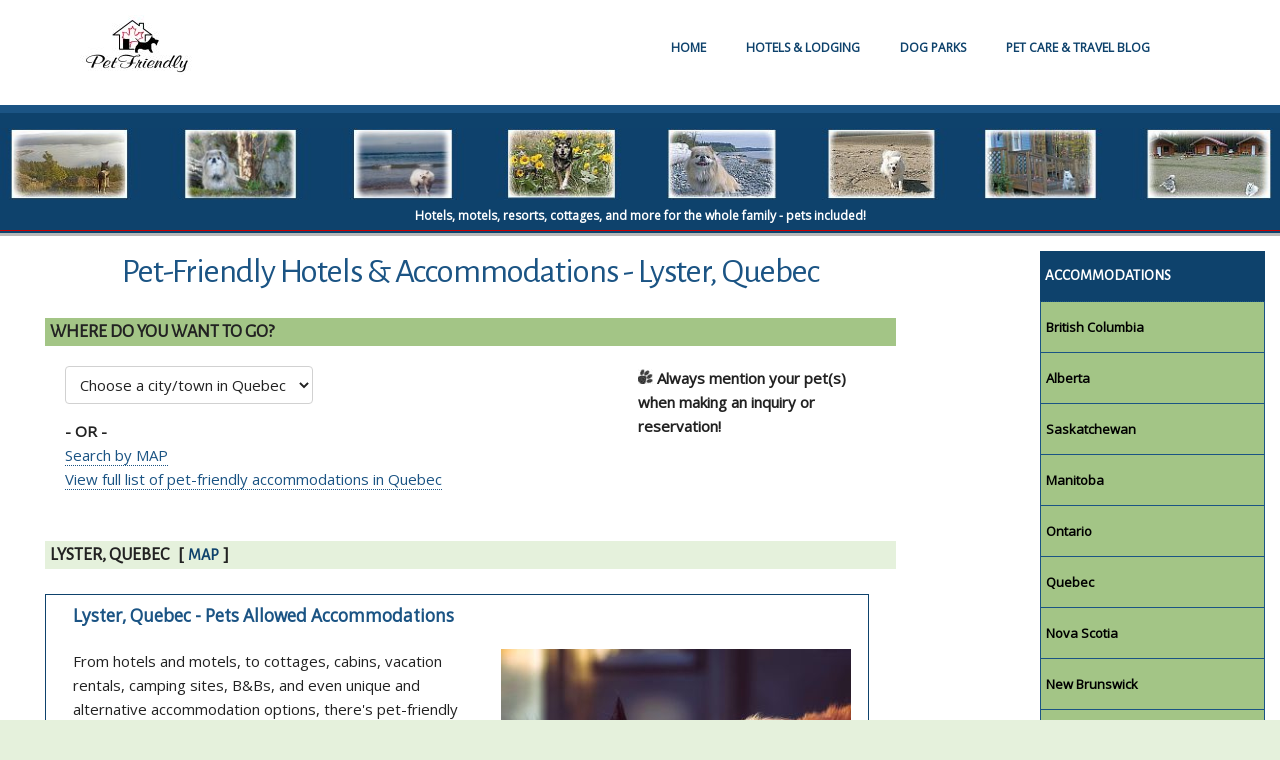

--- FILE ---
content_type: text/html; charset=UTF-8
request_url: https://www.petfriendly.ca/accommodations/qc/Lyster.php
body_size: 5727
content:
<!DOCTYPE HTML>
<HTML LANG="en">
<HEAD>
<!-- Global site tag (gtag.js) - Google Analytics -->
<script async src="https://www.googletagmanager.com/gtag/js?id=UA-54235301-1"></script>
<script>
  window.dataLayer = window.dataLayer || [];
  function gtag(){dataLayer.push(arguments);}
  gtag('js', new Date());

  gtag('config', 'UA-54235301-1');
</script>

	<META CHARSET="utf-8">
	<TITLE>Pet-Friendly Hotels & Accommodations in Lyster, Quebec, Canada</title>
	<META name="Keywords" CONTENT="pet friendly hotel, Lyster, Quebec, pet friendly lodging, dogs, pet friendly vacation rentals, pet friendly accommodation, hotel, hotels, accommodation, accommodations, vacation, rental, vacation rental, rentals">
	<META name="Description" CONTENT="Pet-friendly hotels, resorts, cottages, cabins, B&Bs, and other accommodations in Lyster, Quebec, Canada, that allow pets. Bring the family dog when you travel!">
	<link rel="canonical" href="https://www.petfriendly.ca/accommodations/qc/Lyster.php">
		
		<meta name="viewport" content="initial-scale=1.0, user-scalable=no">
	
	<link rel="icon" href="/favicon.ico">

	<!-- Mobile Specific -->
	<META NAME="viewport" CONTENT="width=device-width, initial-scale=1">

	<!-- FONT -->
	<LINK rel="stylesheet" type="text/css" HREF="https://fonts.googleapis.com/css?family=Open+Sans%7CAlegreya+Sans">

	<!-- Styling -->
	<LINK REL="stylesheet" HREF="https://www.petfriendly.ca/css/c.css">
	<LINK REL="stylesheet" HREF="https://www.petfriendly.ca/css/normalize.css">
	<LINK REL="stylesheet" HREF="https://www.petfriendly.ca/css/layout.css">
	<LINK REL="stylesheet" HREF="https://www.petfriendly.ca/css/nonc.css">
	<LINK REL="stylesheet" HREF="https://www.petfriendly.ca/css/styles.css">
	<LINK REL="stylesheet" HREF="/galleria/themes/classic/galleria.classic.css">	

    <!-- Include the Leaflet CSS base styles and JS Library -->
    <link rel="stylesheet" href="https://unpkg.com/leaflet@1.1.0/dist/leaflet.css" integrity="sha512-wcw6ts8Anuw10Mzh9Ytw4pylW8+NAD4ch3lqm9lzAsTxg0GFeJgoAtxuCLREZSC5lUXdVyo/7yfsqFjQ4S+aKw==" crossorigin=""/>
    <script src="https://unpkg.com/leaflet@1.1.0/dist/leaflet.js" integrity="sha512-mNqn2Wg7tSToJhvHcqfzLMU6J4mkOImSPTxVZAdo+lcPlk+GhZmYgACEe0x35K7YzW1zJ7XyJV/TT1MrdXvMcA==" crossorigin=""></script>

    <script type="text/javascript" src="https://maps.googleapis.com/maps/api/js?v=3.exp&sensor=false"></script>
	<SCRIPT async type="text/javascript" src="/jscript/map-utils.js"></SCRIPT>
	<SCRIPT async type="text/javascript" src="/jscript/mapping_geocode_api3.js"></SCRIPT>
	<SCRIPT async type="text/javascript" src="/jscript/main.js"></SCRIPT>	

	<script src="https://ajax.googleapis.com/ajax/libs/jquery/1/jquery.min.js"></script>
	<script src="/galleria/galleria-1.4.7.min.js"></script>
	<style>
    	.galleria{max-width:700px;background:#000;margin-left:auto;margin-right:auto;}
	</style>
		
	<style type="text/css">
	.adslot_p1 { display:inline-block; width: 320px; height: 100px; margin-right:auto; margin-left:auto; text-align:center; }
		@media (max-width: 549px) { .adslot_p1 { display: none;}  }
		@media (min-width: 550px) { .adslot_p1 { width: 320px; height: 100px; float:right; margin-left:10px; margin-right:20px}  }
		@media (min-width: 800px) { .adslot_p1 { width: 336px; height: 280px; float:left; margin-right:10px}  }

	.adslot_mobile { display:inline-block; width: 320px; height: 100px; margin-right:auto; margin-left:auto; text-align:center; }
		@media (min-width: 550px) { .adslot_mobile { display: none;}  }

	.adslot_midcontent { display:inline-block; width: 300px; height: 250px; }
		@media (max-width: 550px) { .adslot_midcontent {display:inline-block; width: 300px; height: 250px; float:left; margin-right:10px; } }
		@media (min-width: 551px) { .adslot_midcontent {display:inline-block; width: 336px; height: 280px; float:left; margin-right:10px; } }	
	
	.adslot_bottom { display:inline-block; width: 300px; height: 250px; }
		@media (max-width: 550px) { .adslot_bottom {display:inline-block; width: 300px; height: 250px; } }
		@media (min-width: 551px) { .adslot_bottom {display:inline-block; width: 336px; height: 280px; } }	
		@media (min-width: 1000px) { .adslot_bottom {display:inline-block; width: 728px; height: 90px; } }
	</style>

	<!-- Open Graph -->
	<meta property="og:title" content="Pet-Friendly Hotels & Accommodations in Lyster, Quebec, Canada" />
	<meta property="og:type" content="website" />
	<meta property="og:url" content="https://www.petfriendly.ca/accommodations/qc/Lyster.php" />
	<meta property="og:description" content="Pet-friendly hotels, resorts, cottages, cabins, B&Bs, and other accommodations in Lyster, Quebec, Canada that allow pets. Bring the family dog when you travel!" />
	<meta property="og:image" content="https://www.petfriendly.ca/graphics/symbols/pf-logo-400x400.jpg" />		

</HEAD>

<BODY>
<script type="text/javascript">
window.google_analytics_uacct = "UA-54235301-1";
</script>

<div class="containergridfull">
	<div class="row">
		<div class="headercontainer"> 
			<nav id="top_nav_wrap">
				<A class="nodecoration left" HREF="https://www.petfriendly.ca/" rel="home"><IMG class="toppadded" SRC="/images/petfriendly-logo-115x60.jpg" WIDTH="115" HEIGHT="60" ALT="Pet Friendly Canada"></a>		
				<ul>
				<li><a href="https://www.petfriendly.ca/">Home</a></li>
				<li><a href="https://www.petfriendly.ca/search.php">Hotels &amp; Lodging</a></li>
				<li><A HREF="https://www.petfriendly.ca/dogparks.php">Dog Parks</A></li>
				<LI><A HREF="https://www.petfriendly.ca/pet-travel/index.php">Pet Care &amp; Travel Blog</a></LI>
				</UL>
			</nav>
		</div> <!-- END: top nav -->
	</div> 

	<div class="row">
		<div class="twelve columns topedge edge colored">
			<header id="masthead" class="site-header" role="banner">
				<div class="header-image-wrapper">
					<A class="nodecoration" HREF="https://www.petfriendly.ca/" rel="home"><IMG id="bs-header-image" SRC="/images/pettravel-header.jpg" WIDTH="1320" HEIGHT="75" ALT="Travel with your pet"></a>
				</div>
			</header>
			<span class="colored tagline">Hotels, motels, resorts, cottages, and more for the whole family - pets included!</span>
		</div>

	</div>

</div>
<div class="containergrid">
	
  <div class="spacer">
	<div class="grid">
		<div class="section"> <!-- Main content -->

			<!-- main content start -->

<div class="boxed plain">
	<H1><A class="nodecoration" HREF="/accommodations/qc/Lyster.php" CLASS="header">Pet-Friendly Hotels &amp; Accommodations - Lyster, Quebec</A></H1> <p>

	<P><div class="txtcenter">
	
	</div>

	<div class="emphasis" style="background-color:#A3C586">Where Do You Want To Go?</div>
	<div class="row">
		<div class="eight columns">
			<div class="txtleft">
								<form><select onChange="window.location.href=this.value">
				<option value=''>Choose a city/town in Quebec</option>
					<option value="/accommodations/qc/Alma.php">Alma</option>
					<option value="/accommodations/qc/Baie-Saint-Paul.php">Baie-Saint-Paul</option>
					<option value="/accommodations/qc/Baie-Sainte-Catherine.php">Baie-Sainte-Catherine</option>
					<option value="/accommodations/qc/Beaumont.php">Beaumont</option>
					<option value="/accommodations/qc/Berthierville.php">Berthierville</option>
					<option value="/accommodations/qc/Bromont.php">Bromont</option>
					<option value="/accommodations/qc/Cap-des-Rosiers.php">Cap-des-Rosiers</option>
					<option value="/accommodations/qc/Drummondville.php">Drummondville</option>
					<option value="/accommodations/qc/Farnham.php">Farnham</option>
					<option value="/accommodations/qc/Granby.php">Granby</option>
					<option value="/accommodations/qc/Grand-Remous.php">Grand-Remous</option>
					<option value="/accommodations/qc/Ile+dOrleans.php">Ile d'Orleans</option>
					<option value="/accommodations/qc/Kamouraska.php">Kamouraska</option>
					<option value="/accommodations/qc/La+Malbaie.php">La Malbaie</option>
					<option value="/accommodations/qc/Lac-Brome.php">Lac-Brome</option>
					<option value="/accommodations/qc/Lyster.php">Lyster</option>
					<option value="/accommodations/qc/Mont+Tremblant.php">Mont Tremblant</option>
					<option value="/accommodations/qc/Montebello.php">Montebello</option>
					<option value="/accommodations/qc/Montreal.php">Montreal</option>
					<option value="/accommodations/qc/Perce.php">Perce</option>
					<option value="/accommodations/qc/Piopolis.php">Piopolis</option>
					<option value="/accommodations/qc/Quebec+City.php">Quebec City</option>
					<option value="/accommodations/qc/Riviere-du-Loup.php">Riviere-du-Loup</option>
					<option value="/accommodations/qc/Rouyn-Noranda.php">Rouyn-Noranda</option>
					<option value="/accommodations/qc/Saint-Come.php">Saint-Come</option>
					<option value="/accommodations/qc/Saint-Gabriel-de-Valcartier.php">Saint-Gabriel-de-Valcartier</option>
					<option value="/accommodations/qc/Saint-Jean-Port-Joli.php">Saint-Jean-Port-Joli</option>
					<option value="/accommodations/qc/Saint-Paulin.php">Saint-Paulin</option>
					<option value="/accommodations/qc/Sainte-Agathe-des-Monts.php">Sainte-Agathe-des-Monts</option>
					<option value="/accommodations/qc/Sainte-Anne-de-Beaupre.php">Sainte-Anne-de-Beaupre</option>
					<option value="/accommodations/qc/Sainte-Anne-des-Lacs.php">Sainte-Anne-des-Lacs</option>
					<option value="/accommodations/qc/Sainte-Catherine.php">Sainte-Catherine</option>
					<option value="/accommodations/qc/Sainte-Flavie.php">Sainte-Flavie</option>
					<option value="/accommodations/qc/Shefford.php">Shefford</option>
					<option value="/accommodations/qc/Sherbrooke.php">Sherbrooke</option>
					<option value="/accommodations/qc/Sutton.php">Sutton</option>
					<option value="/accommodations/qc/Thetford+Mines.php">Thetford Mines</option>
					<option value="/accommodations/qc/Trois-Rivieres.php">Trois-Rivieres</option>
					<option value="/accommodations/qc/Vaudreuil-Dorion.php">Vaudreuil-Dorion</option>
				</form></select>
				
				<BR><b>- OR -</b>
				<BR><a href="/quebec.php">Search by MAP</a>
				<BR><A rel="noopener nofollow" target="_blank" HREF="https://www.booking.com/searchresults.en-gb.html?aid=944449&ss=quebec&lang=en-gb&nflt=hotelfacility%3D4">View full list of pet-friendly accommodations in Quebec</A>
			</div>
		</div>
		<div class="four columns reminder txtleft">
			<IMG class="displayed" SRC="/images/paw.jpg" WIDTH="15" HEIGHT="15" ALT="Important!"> Always mention your pet(s) when making an inquiry or reservation!		</div>
	</div>	
	
<P><div class="emphasis">Lyster, Quebec<span class="txtright">&nbsp;&nbsp;&nbsp;[<a class="breadcrumb" href="/quebec.php" target="_blank">Map</a>]</span><P></div>
<div class="boxed">
	<div class="row">
		<div class="twelve columns topedge">
			<a rel="noopener nofollow" class="rentalHeading" href="https://www.booking.com/searchresults.en-gb.html?aid=944449&ss=lyster%2C+quebec&lang=en-gb&nflt=hotelfacility%3D4">Lyster, Quebec - Pets Allowed Accommodations</A>
		</div>
	</div>
	<div class="row bottompadding">
		<div class="twelve columns">
			<a rel="noopener nofollow" class="nodecoration" href="https://www.booking.com/searchresults.en-gb.html?aid=944449&ss=lyster%2C+quebec&lang=en-gb&nflt=hotelfacility%3D4" ><img class="right" src="/images/fordir/petsallowed1.jpg" width="350" border=0 alt="Pet-friendly accommodation in Lyster, Quebec"></a>
			From hotels and motels, to cottages, cabins, vacation rentals, camping sites, B&amp;Bs, and even unique and alternative accommodation 
			options, there's pet-friendly lodging available to a wide variety of budgets and tastes. Find out what's available in Lyster, Quebec 
			by using the button below. You can view photos, read reviews from other travelers with pets, and then conveniently make
			a reservation online. <B>Make sure to select the Pet Friendly filter when you book!</B>
			<BR><A rel="noopener nofollow" HREF="https://www.booking.com/searchresults.en-gb.html?aid=944449&ss=lyster%2C+quebec&lang=en-gb&nflt=hotelfacility%3D4"><span class="booknow">Fetch Dog-Friendly Accommodations</span></A>
			
		</div>			
	</div>
</div>

<P>Many properties allow pets these days, realizing that people often consider them family and want to vacation 
with them. You'll be able to <a href="/articles/choose-pet-friendly-accommodation.php">choose a pet-friendly accommodation</a> 
from the many options that offer varying pet amenities, services, and fees. Book early if you can; &quot;pet rooms&quot; are
in high demand and most rentals have a limited supply. When booking a room, be sure to let the reservation 
desk know that you're bringing a dog or other pet with you. Confirm the accommodation's <a href="/pet-friendly.php">pet policies</a> 
to ensure things go smoothly when you check-in. 

<P>Finding <a href="/index.php">accommodations that allow pets</a> is just one part of a vacation with the family. Check out local
and regional <a href="/dog-parks/dog-park-quebec.php">dog parks and beaches in Quebec</a>, or look through 
<a href="/attractions/attractions-quebec.php">dog-friendly attractions</a> that you may be able to visit together. 
Of course, there are many beautiful walking paths and trails that welcome leashed dogs. Go for a leisurely stroll or a 
more adventurous hike before returning back to your hotel (or <a href="/articles/vacation-options-for-pet-owners.php">cottage, cabin, B&amp;B</a>, 
or wherever you're staying), where everyone can relax or have a snack. Happy travels!

</div>

			<P>&nbsp;<P><div align="center"><script async src="//pagead2.googlesyndication.com/pagead/js/adsbygoogle.js"></script>
									<ins class="adsbygoogle"
									     style="display:inline-block;width:728px;height:90px"
									     data-ad-client="ca-pub-7085869768602530"
									     data-ad-slot="4194303386"></ins>
									<script>
										(adsbygoogle = window.adsbygoogle || []).push({});
									</script></div>
									
			<!-- main content end -->

		</div> <!--END: Main content -->
	   
		<div class="aside">
			<a class="side_nav_header" id="accommodations">ACCOMMODATIONS</a>
			<nav class="side_nav_wrap">
					<A HREF="/british-columbia-bc.php">British Columbia</a>
					<A HREF="/alberta.php">Alberta</a>
					<A HREF="/saskatchewan.php">Saskatchewan</a>
					<A HREF="/manitoba.php">Manitoba</a>
					<A HREF="/ontario.php">Ontario</a>
					<A HREF="/quebec.php">Quebec</a>
					<A HREF="/nova-scotia.php">Nova Scotia</a>
					<A HREF="/new-brunswick.php">New Brunswick</a>
					<A HREF="/newfoundland.php">Newfoundland</a>
					<A HREF="/prince-edward-island-pei.php">Prince Edward Island</a>
					<A HREF="/nwt.php">Northwest Territories</a>
					<A HREF="/yukon.php">Yukon</a>
					<A HREF="/nunavut.php">Nunavut</a>
					<A class="endmenu" HREF="https://www.petfriendly.ca/usa.php"><img class="vcentered" SRC="/images/usa.gif" WIDTH="25" HEIGHT="12" ALT="United States (USA)"> United States</a>					
			</nav>
			
			<BR><a class="side_nav_header" id="extras">PET &amp; TRAVEL BLOG</a>
			<nav class="side_nav_wrap">
					<A HREF="https://www.petfriendly.ca/checklist.php">Pet Travel Checklist</a>
					<A HREF="https://www.petfriendly.ca/pet-travel/index.php">Pet Travel Tips</a>
					<A HREF="https://www.petfriendly.ca/dogparks.php">Dog Parks &amp; Beaches</a>
					<A HREF="https://www.petfriendly.ca/attractions/index.php">Dog-Friendly Attractions</a>
					<A class="endmenu" HREF="https://www.petfriendly.ca/articles/index.php">Caring For Your Pet</a>
			</nav>
			<BR>&nbsp;
			
			<script async src="https://pagead2.googlesyndication.com/pagead/js/adsbygoogle.js?client=ca-pub-7085869768602530"
		    	 crossorigin="anonymous"></script>
			<!-- PF Sidebar -->
			<ins class="adsbygoogle"
			     style="display:block"
			     data-ad-client="ca-pub-7085869768602530"
			     data-ad-slot="5645252926"
			     data-ad-format="auto"
			     data-full-width-responsive="true"></ins>
			<script>
			     (adsbygoogle = window.adsbygoogle || []).push({});
			</script>
			<BR>&nbsp;
		  </div> <!-- END: Sidebar navigation -->	</div> <!-- grid -->
  </div> <!-- spacer -->

</div> <!-- container -->

<!----------------------->
		
<div class="containercolored">
	
	<div class="row footercontained">
		<div class="twelve columns footerbox"> <!-- Footer -->
			<div class="minitxt">&copy;&nbsp;Copyright 2001-2025, <span class="footertm">Pet Friendly Canada</span>. All rights reserved.</a><BR>
			
			<sup>TM</sup> Pet Friendly is a Registered Trademark the property of <span class="footertm">Pet Friendly Canada</span>.</div>
		</div>

	</div>

	<div class="row shaded footercontained">

		<div class="four columns footerbox">
			<div class="minitxt bold">Members</div>
			<a class="footer" rel="noindex, nofollow" href="https://www.petfriendly.ca/payment/index.php">Make a Payment</a>
			<BR><a class="footer" href="https://www.petfriendly.ca/contact.php">Contact Us</a>
		</div>
		
		<div class="four columns footerbox">
			<div class="minitxt bold">More Stuff</div>
			<a class="footer" href="https://www.petfriendly.ca/faq.php">Pet Travel FAQ</a>
			<BR><a class="footer" href="https://www.petfriendly.ca/articles/index.php">Pet Care Blog</a>
			<BR><a class="footer" href="https://www.petfriendly.ca/links/index.php">More Pet Resources</a>
		</div>

		<div class="four columns footerbox">
			<div class="minitxt bold">About PetFriendly.ca</div>
			<a class="footer" rel="noindex, nofollow" href="https://www.petfriendly.ca/copyright.php">Copyright Notice</a>
			<BR><a class="footer" rel="noindex, nofollow" href="https://www.petfriendly.ca/privacy.php">Privacy</a>
			<BR><a class="footer" rel="noindex, nofollow" href="https://www.petfriendly.ca/terms.php">Terms of Use</a>
			<BR><a class="footer" rel="noindex, nofollow" href="https://www.petfriendly.ca/linktous.php">Link to Us</a>
		</div>
	</div>

	<div class="row footercontained">
		<div class="twelve columns footerbox"> <!-- Footer -->
			<div class="minitxt bold">Help reduce the number of homeless and unwanted pets.  
			<BR>Please spay or neuter your pet!</div>
		</div>
	
	</div>
	
</div> <!-- Container -->
<SCRIPT TYPE="text/javascript">
	var root = '';		
</SCRIPT>

<script type="text/javascript" src="//cdn.geni.us/snippet.min.js" defer></script>
<script type="text/javascript">
document.addEventListener("DOMContentLoaded", function() {
var tsid =26260;
Genius.amazon.addOnClickRedirect(tsid, false, "http://buy.geni.us"); });
</script>




<script>
  (function (s, t, a, y, twenty, two) {
    s.Stay22 = s.Stay22 || {};
    s.Stay22.params = { lmaID: '684532c436fd74fbb7fc39ab' };
    twenty = t.createElement(a);
    two = t.getElementsByTagName(a)[0];
    twenty.async = 1;
    twenty.src = y;
    two.parentNode.insertBefore(twenty, two);
  })(window, document, 'script', 'https://scripts.stay22.com/letmeallez.js');
</script>

</BODY>
</HTML>


--- FILE ---
content_type: text/html; charset=utf-8
request_url: https://www.google.com/recaptcha/api2/aframe
body_size: 266
content:
<!DOCTYPE HTML><html><head><meta http-equiv="content-type" content="text/html; charset=UTF-8"></head><body><script nonce="Z4b6sbhqbJv8lPEad-UA3w">/** Anti-fraud and anti-abuse applications only. See google.com/recaptcha */ try{var clients={'sodar':'https://pagead2.googlesyndication.com/pagead/sodar?'};window.addEventListener("message",function(a){try{if(a.source===window.parent){var b=JSON.parse(a.data);var c=clients[b['id']];if(c){var d=document.createElement('img');d.src=c+b['params']+'&rc='+(localStorage.getItem("rc::a")?sessionStorage.getItem("rc::b"):"");window.document.body.appendChild(d);sessionStorage.setItem("rc::e",parseInt(sessionStorage.getItem("rc::e")||0)+1);localStorage.setItem("rc::h",'1769904466538');}}}catch(b){}});window.parent.postMessage("_grecaptcha_ready", "*");}catch(b){}</script></body></html>

--- FILE ---
content_type: text/css
request_url: https://www.petfriendly.ca/css/c.css
body_size: 2468
content:
/*
* Skeleton V2.0.4
* Copyright 2014, Dave Gamache
* www.getskeleton.com
* Free to use under the MIT license.
* http://www.opensource.org/licenses/mit-license.php
* 12/29/2014
*/

/* Grid
––––*/
.container,
.containercolored,
.containergrid,
.containergridfull {
  position: relative;
  width: 100%;
  padding: 0;
  box-sizing: border-box; 
}

.container {
	border-style:solid;
	border-width:1px;
	border-color:#B7B7B7;

	-webkit-box-shadow: 20px 0px 20px -20px rgba(50, 50, 50, 0.6), -20px 0px 20px -20px rgba(50, 50, 50, 0.65);
	-moz-box-shadow:    20px 0px 20px -20px rgba(50, 50, 50, 0.6), -20px 0px 20px -20px rgba(50, 50, 50, 0.65);
	box-shadow:         20px 0px 20px -20px rgba(50, 50, 50, 0.6), -20px 0px 20px -20px rgba(50, 50, 50, 0.65);	 
}
.containercolored {background-color:#E5F1DC;margin:0 auto} 
.containergrid {max-width:1320px;background-color:#FFFFFF;margin:0 auto}
.containergridfull {background-color:#FFFFFF;margin:0}

.headercontainer {max-width:1180px;width:100%;background-color:#FFFFFF;margin-left:auto;margin-right:auto}

.column,
.columns {
  width: 100%;
  float: left;
  box-sizing: border-box; 
  padding:20px 10px 0px 20px;
  background-color:#FFFFFF;  
}
  
.columns.colored {background-color:#0E426C;padding-top:15px;padding-bottom:2px;margin-top:1em;border-top-style:solid;border-top-width:8px;border-top-color:#1B5484}
.topedge {padding-top:0px}
.bottomedge {padding-bottom:0px}
.edge {padding-left:0px;padding-right:0px}

/* For devices larger than 400px */
@media (min-width: 400px) {
  .container {
    width: 85%;
    padding: 0; }
}

/* For devices larger than 550px */
@media (min-width: 550px) {
  .container {
  	width:100%;
    margin-left:1%;
	margin-right:1%; }
  .container.noshade {background-color:#E5F1DC;width:100%;border-style:none;-webkit-box-shadow:none;-moz-box-shadow:none;box-shadow:none}
  .column,
  .columns {
    margin-left: 2%; }
  .column:first-child,
  .columns:first-child {
    margin-left: 0; }

  .one.column,
  .one.columns                    { width: 4.66666666667%; }
  .two.columns                    { width: 13.3333333333%; }
  .three.columns                  { width: 22%;            }
  .four.columns                   { width: 30.6666666667%; }
  .five.columns                   { width: 39.3333333333%; }
  .six.columns                    { width: 48%;            }
  .seven.columns                  { width: 56.6666666667%; }
  .eight.columns                  { width: 65.3333333333%; }
  .nine.columns                   { width: 74.0%;          }
  .ten.columns                    { width: 82.6666666667%; }
  .eleven.columns                 { width: 91.3333333333%; }
  .twelve.columns                 { width: 100%; margin-left: 0; }

  .one-third.column               { width: 30.6666666667%; }
  .two-thirds.column              { width: 65.3333333333%; }

  .one-half.column                { width: 48%; }

  /* Offsets */
  .offset-by-one.column,
  .offset-by-one.columns          { margin-left: 8.66666666667%; }
  .offset-by-two.column,
  .offset-by-two.columns          { margin-left: 17.3333333333%; }
  .offset-by-three.column,
  .offset-by-three.columns        { margin-left: 26%;            }
  .offset-by-four.column,
  .offset-by-four.columns         { margin-left: 34.6666666667%; }
  .offset-by-five.column,
  .offset-by-five.columns         { margin-left: 43.3333333333%; }
  .offset-by-six.column,
  .offset-by-six.columns          { margin-left: 52%;            }
  .offset-by-seven.column,
  .offset-by-seven.columns        { margin-left: 60.6666666667%; }
  .offset-by-eight.column,
  .offset-by-eight.columns        { margin-left: 69.3333333333%; }
  .offset-by-nine.column,
  .offset-by-nine.columns         { margin-left: 78.0%;          }
  .offset-by-ten.column,
  .offset-by-ten.columns          { margin-left: 86.6666666667%; }
  .offset-by-eleven.column,
  .offset-by-eleven.columns       { margin-left: 95.3333333333%; }

  .offset-by-one-third.column,
  .offset-by-one-third.columns    { margin-left: 34.6666666667%; }
  .offset-by-two-thirds.column,
  .offset-by-two-thirds.columns   { margin-left: 69.3333333333%; }

  .offset-by-one-half.column,
  .offset-by-one-half.columns     { margin-left: 52%; }

}


.grid > * {margin-right:3px}
.grid > .section {width:100%;background:#FFFFFF}
.grid > .aside {width:100%;background:#FFFFFF}
.grid > * {margin:3em} 

.spacer {padding:1em 1em 1em 3em}

@media all and (min-width:630px) {
	.grid {padding-right:15em;overflow:hidden}
	.grid > .section {float:left;margin:0}
	.grid > .aside {width:15em;float:right;margin:0;margin-right:-15em}
}

@media only screen and {max-width:979px} {
	.spacer {padding:1em 1em 1em 1em}
}


/** CRITICAL **/
/* Base Styles
–––––*/
/* NOTE
html is set to 62.5% so that all the REM measurements throughout Skeleton
are based on 10px sizing. So basically 1.5rem = 15px :) */
html {font-size: 62.5%}

body {
  font-size: 1.5em; /* currently ems cause chrome bug misinterpreting rems on body element */
  line-height: 1.6;
  font-weight: 400;
  font-family: "Open Sans", "Alegreya Sans", "HelveticaNeue", "Helvetica Neue", Helvetica, Arial, sans-serif;
  color: #222; 
  background-color: #E5F1DC;
}

/* Header
––––*/
header#masthead{margin-top:0px;color:#FFF;padding-bottom:0px}
header#masthead div.site-branding{position:inherit}
header#masthead img {left:0;position:inherit;top:0;z-index: 99989}

.header-image-wrapper {
  position: relative;
  height: auto;
  width: 100%;
  max-width: 1320px;
  overflow: hidden;
  display: table;
  margin-left: auto;
  margin-right: auto;
}
.header-image-wrapper #bs-header-image{width:100%;height:auto;max-width:1320px;vertical-align:middle}

#map_canvas {max-width:578px;float:right}
#side_bar {overflow:auto;height:550px;text-align:left}

/* Typography
–––––*/
h1, h2, h3, h4, h5, h6 {
  margin-top: 0;
  margin-bottom: 2rem;
  font-weight:500; 
  color: #000000;
  max-width:100%}
h1 {font-size: 4.0rem; font-family: "Alegreya Sans", Helvetica, Arial, sans-serif; line-height: 1.2;  letter-spacing: -.1rem; text-align: center}
h2 {font-size: 3.3rem; font-family: "Alegreya Sans", Helvetica, Arial, sans-serif; line-height: 1.25; letter-spacing: -.1rem}
h3 {font-size: 2.1rem; line-height: 1.3;  letter-spacing: -.1rem}
h4 {font-size: 1.7rem; line-height: 1.35; letter-spacing: -.08rem}
h5 {font-size: 1.4rem; line-height: 1.5;  letter-spacing: -.05rem}
h6 {font-size: 1.2rem; line-height: 1.6;  letter-spacing: 0}

h1.smaller {font-size: 2.1rem;letter-spacing:.1rem;font-weight:500}
h2.smaller {font-size: 1.7rem;letter-spacing:.1rem;font-weight:300}

/* Larger than phablet */
@media (min-width: 550px) {
  h1 {font-size: 3.5rem}
  h2 {font-size: 2.4rem}
  h3 {font-size: 2.1rem}
  h4 {font-size: 1.8rem}
  h5 {font-size: 1.5rem}
  h6 {font-size: 1.2rem}
}

h1.header {color:#F1EADB;padding-left:25px;padding-top:15px}
bigger {font-weight:bold;font-size:1.2em}

p {}

/* Links
–––*/
a {color:#1B5484;text-decoration:none;border-style:none none dotted none;border-width:1px;border-color:#1B5484}
a:hover {color:#1B5484;text-decoration:none}

a.nodecoration {text-decoration:none;border-style:none}

a.listing {margin-top:5px;padding:8px 20px 8px 20px;color:#0E426C;text-decoration:none;line-height:2.0;text-align:center;font-size:1.0em}
a.listing:hover {color:#FFF;background-color:#0E426C}

a.lheader {text-align:center;margin-top:5px;padding:8px 20px 8px 20px;color:#0E426C;text-decoration:none;border-style:none;line-height:2.0;font-size:1.15em;font-weight:300}

a.breadcrumb {text-align:left;margin-top:5px;padding:5px;color:#0E426C;text-decoration:none;border-style:none;line-height:1.5;font-size:0.9em}

a.provselect {margin-top:5px;padding:8px 20px 8px 20px;color:#0E426C;text-decoration:none;border-style:none;line-height:2.0;text-align:center;font-size:1.0em}
a.provselect:hover {color:#FFF;background-color:#0E426C}

a.bolded {text-decoration:none;border-style:none;color:#000000;font-style:bold}
a.regular {text-decoration:none;border-style:none;color:#000000}

a.title {text-decoration:none;font-style:bold;text-align:left;font-size:1.1em}

/* NAVIGATION
–––––*/

#top_nav_wrap 				{display:table;margin-top:0px;margin-bottom:0px;width:100%;background:#FFF;padding:0px}
#top_nav_wrap ul 			{list-style:none;position:relative;margin:0 60px 0 0;padding:25px 0 0 0;float:right}
#top_nav_wrap ul a 			{display:block;color:#0E426C;text-decoration:none;border-style:none;text-transform:uppercase;font-weight:700;font-size:1.2rem;line-height:45px;padding:0 20px}
#top_nav_wrap ul a:hover	{color:#FFF}
#top_nav_wrap ul a:active	{color:#FFF;background-color:#0E426C}
#top_nav_wrap ul li			{position:relative;float:left;margin:0;padding:0;background:#FFF}
#top_nav_wrap ul li:hover	{background-color:#0E426C}
#top_nav_wrap ul li:hover > ul {display:block}

/* override for hotels & lodging menu */
#top_nav_wrap a:link#hotels		{color:#000000;background-color:#E5F1DC}
#top_nav_wrap a:hover#hotels,	
#top_nav_wrap a:active#hotels	{color:#000000;background-color:#A3C586}
#top_nav_wrapul li:hover#hotels	{background-color:#A3C586}

/**** Change menu to a one-column format *****/
@media only screen and (max-width: 409px) {
	#top_nav_wrap ul li {position:relative;box-sizing:border-box;width:100%;float:left;margin:0;padding:0;background:#FFF}
}

/**** Change menu to a two-column format *****/
@media only screen and (min-width: 410px) and (max-width: 584px) {
	#top_nav_wrap ul li {position:relative;box-sizing:border-box;width:50%;float:left;margin:0;padding:0;background:#FFF}
}

/**** Change menu to a three-column format *****/
@media only screen and (min-width: 585px) and (max-width: 901px) {
	#top_nav_wrap ul li {position:relative;box-sizing:border-box;width:33.3333333%;float:left;margin:0;padding:0;background:#FFF}
}

/**** Sidebar navigation ****/

.side_nav_wrap			{display:table;margin-top:0px;width:100%;min-width:130px;background:#A3C586;padding-top:0px}
.side_nav_wrap a		{display:block;color:#000000;text-decoration:none;font-weight:700;font-size:1.3rem;line-height:40px;border-style:none solid solid solid;border-width:1px;border-color:none #0E426C #EEE #0E426C;padding:5px}
.side_nav_wrap a.endmenu {border-bottom-color:#0E426C}
.side_nav_wrap a:hover,	
.side_nav_wrap ul a:active	{color:#000000;background-color:#E5F1DC}
a.side_nav_header		{display:block;min-width:130px;color:#FFF;background-color:#0E426C;text-decoration:none;
						 font-family: "Alegreya Sans", Helvetica, Arial, sans-serif;font-weight:700;font-size:1.5rem;
						 line-height:40px;padding:5px}


/**** Coloured strip ****/
.colored {
	display:block;
	color:#FFF;
	font-weight:700;
	font-size:0.9em;
	background-color:#0E426C;
	border-bottom-style:solid;
	border-bottom-width:3px;
	border-bottom-color:#b7b7b7;
	text-align:center;
	width:100%;
	padding:5px 0px 5px 0px;
}
.colored.tagline {border-bottom-style:solid;border-bottom-width:1px;border-bottom-color:#CC0000}


.boxed {overflow:hidden;max-width:95%;border-style:solid;border-width:1px;border-color:#0E426C;padding:7px;margin-left:0}
.boxed.plain {border-style:none;padding:0}


--- FILE ---
content_type: text/css
request_url: https://www.petfriendly.ca/css/layout.css
body_size: 524
content:
.container,.containercolored,.containergrid,.containergridfull{position:relative;width:100%;padding:0;box-sizing:border-box}.container{border-style:solid;border-width:1px;border-color:#B7B7B7;-webkit-box-shadow:20px 0 20px -20px rgba(50,50,50,.6),-20px 0 20px -20px rgba(50,50,50,.65);-moz-box-shadow:20px 0 20px -20px rgba(50,50,50,.6),-20px 0 20px -20px rgba(50,50,50,.65);box-shadow:20px 0 20px -20px rgba(50,50,50,.6),-20px 0 20px -20px rgba(50,50,50,.65)}.containercolored{background-color:#E5F1DC;margin:0 auto}.containergrid{max-width:1320px;background-color:#FFF;margin:0 auto}.containergridfull{background-color:#FFF;margin:0}.headercontainer{max-width:1180px;width:100%;background-color:#FFF;margin-left:auto;margin-right:auto}.column,.columns{width:100%;float:left;box-sizing:border-box;padding:20px 10px 0 20px;background-color:#FFF}.columns.colored{background-color:#0E426C;padding-top:15px;padding-bottom:2px;margin-top:1em;border-top-style:solid;border-top-width:8px;border-top-color:#1B5484}.topedge{padding-top:0}.bottomedge{padding-bottom:0}.edge{padding-left:0;padding-right:0}@media (min-width:400px){.container{width:100%;padding:0}}@media (min-width:550px){.container{width:100%;margin-left:1%;margin-right:1%}.container.noshade{background-color:#E5F1DC;width:100%;border-style:none;-webkit-box-shadow:none;-moz-box-shadow:none;box-shadow:none}.column,.columns{margin-left:2%}.column:first-child,.columns:first-child{margin-left:0}.one.column,.one.columns{width:4.66666666667%}.two.columns{width:13.3333333333%}.three.columns{width:22%}.four.columns{width:30.6666666667%}.five.columns{width:39.3333333333%}.six.columns{width:48%}.seven.columns{width:56.6666666667%}.eight.columns{width:65.3333333333%}.nine.columns{width:74%}.ten.columns{width:82.6666666667%}.eleven.columns{width:91.3333333333%}.twelve.columns{width:100%;margin-left:0}.one-third.column{width:30.6666666667%}.two-thirds.column{width:65.3333333333%}.one-half.column{width:48%}.offset-by-one.column,.offset-by-one.columns{margin-left:8.66666666667%}.offset-by-two.column,.offset-by-two.columns{margin-left:17.3333333333%}.offset-by-three.column,.offset-by-three.columns{margin-left:26%}.offset-by-four.column,.offset-by-four.columns{margin-left:34.6666666667%}.offset-by-five.column,.offset-by-five.columns{margin-left:43.3333333333%}.offset-by-six.column,.offset-by-six.columns{margin-left:52%}.offset-by-seven.column,.offset-by-seven.columns{margin-left:60.6666666667%}.offset-by-eight.column,.offset-by-eight.columns{margin-left:69.3333333333%}.offset-by-nine.column,.offset-by-nine.columns{margin-left:78%}.offset-by-ten.column,.offset-by-ten.columns{margin-left:86.6666666667%}.offset-by-eleven.column,.offset-by-eleven.columns{margin-left:95.3333333333%}.offset-by-one-third.column,.offset-by-one-third.columns{margin-left:34.6666666667%}.offset-by-two-thirds.column,.offset-by-two-thirds.columns{margin-left:69.3333333333%}.offset-by-one-half.column,.offset-by-one-half.columns{margin-left:52%}}.grid>*{margin:3em}.grid>.aside,.grid>.section{width:90%;background:#FFF}.spacer{padding:1em 1em 1em 3em}@media all and (min-width:630px){.grid{padding-right:15em;overflow:hidden}.grid>.section{float:left;margin:0}.grid>.aside{width:15em;float:right;margin:0 -15em 0 0}}@media all and {max-width:979px} {.grid > * {margin-right:1px;}.grid > * {margin:1em}.spacer {padding:1em 1em 1em 1em}}

--- FILE ---
content_type: text/css
request_url: https://www.petfriendly.ca/css/nonc.css
body_size: 1843
content:
/*
* Skeleton V2.0.4
* Copyright 2014, Dave Gamache
* www.getskeleton.com
* Free to use under the MIT license.
* http://www.opensource.org/licenses/mit-license.php
* 12/29/2014
*/

/* Ad spots
––––*/

.adslot250,
.adslot350	{border-style:none;padding:5px;float:right}
.adslot250	{max-width:250px}
.adslot350 	{max-width:350px}

/* Various formatting
–––––––*/

.photo-wrapper {max-width:1024px;}
.photo-wrapper.center {margin-left:auto;margin-right:auto}
img.photo {height:auto;max-width:100%;padding-left:20px}

.emphasis {max-width:100%;font-family: "Alegreya Sans", Helvetica, Arial, sans-serif;font-color:#FFF;font-weight:bold;font-size:1.2em;text-align:left;text-transform:uppercase;background-color:#E5F1DC;padding-left:5px}
.emphasis.small {font-family: "Alegreya Sans", Helvetica, Arial, sans-serif;font-color:#FFF;font-weight:bold;font-size:1.0em;text-align:left;background-color:#E5F1DC;padding:0 5px}
.bottompadding {padding-bottom:10px}

.highlighter {background-color:#FFFF66;padding:1px 5px}
.bright {color:#CC0000;font-weight:bold}

.reminder, .bolded {font-weight:bold}
.italicized {font-style:italic}

.rentalHeading {font-weight:bold;text-align:left;font-size:1.15em;text-decoration:none;border-style:none}

.tm {font-weight:bold;color:#0E426C}

.error {color : red;font-weight : bold;text-align : center}


/* Videos
––––*/

.videoWrapper {position:relative;padding-bottom:56.25%; /* 16:9 */padding-top:25px;height: 0}
.videoWrapper iframe {position:absolute;top: 0;left: 0;width:100%;height:100%}

/* Alignment
–––––*/

IMG.centered	{display:block;margin-left:auto;margin-right:auto;vertical-align:text-top}
IMG.right	 	{float:right;padding:0 0 0 20px;vertical-align:text-top}
IMG.left		{float:left;padding:0 20px 0 0;vertical-align:text-top}
IMG.vcentered	{vertical-align:middle}
IMG.toppadded	{padding-top:5px;padding-bottom:0}
	
.row.offset	{margin-top:1%}
.row.white	{width:100%;background-color:#FFF}
.row.footercontained {background-color:#E5F1DC;max-width:1320px;margin-left:auto;margin-right:auto}; 

.right 	{float:right;margin:0 20px;padding:10px}
.left 	{float:left;margin-left:20px;margin-right:30px;padding:10px}
.center {left-margin:auto;right-margin:auto;text-align:center}

.txtright 	{text-align:right}
.txtleft 	{text-align:left}
.txtcenter 	{text-align:center}

/* Site footer
–––––*/
a.footer {text-align:left;margin-top:5px;padding:8px 20px 8px 20px;color:#0E426C;text-decoration:none;border-style:none;line-height:2.0;text-align : center;font-size:0.9em}
a.footer:hover {color:#FFF;background-color:#0E426C}

.footerbox	{text-align:center;padding:10px;color:#000000;font-size:0.9em;background-color:#E5F1DC;line-height: 2.0;padding-bottom:20px}
.footertm	{color:#5B7444;font-weight:bold}
.minitxt	{font-size:0.9em;padding-left:10px}
.minitxt.bold {font-weight:bold}

/* Buttons
––––*/
.button,
button,
input[type="submit"],
input[type="reset"],
input[type="button"] {
  display: inline-block;
  height: 38px;
  width: 200px;
  padding: 0 20px;
  color: #455372;
  text-align: center;
  font-size: 12px;
  font-weight: 600;
  line-height: 38px;
  letter-spacing: .1rem;
  text-transform: uppercase;
  text-decoration: none;
  white-space: nowrap;
  background-color: transparent;
  border-radius: 4px;
  border: 1px solid #bbb;
  cursor: pointer;
  box-sizing: border-box}
.button:hover,
button:hover,
input[type="submit"]:hover,
input[type="reset"]:hover,
input[type="button"]:hover,
.button:focus,
button:focus,
input[type="submit"]:focus,
input[type="reset"]:focus,
input[type="button"]:focus {
  color: #688B9A;
  border-color: #888;
  outline: 0}
.button.button-primary,
button.button-primary,
input[type="submit"].button-primary,
input[type="reset"].button-primary,
input[type="button"].button-primary {
  color: #FFF;
  background-color: #0E426C;
  border-color: #0E426C; 
  font-weight: bold}
.button.small {
  width: 150px;
}

.button.button-primary:hover,
button.button-primary:hover,
input[type="submit"].button-primary:hover,
input[type="reset"].button-primary:hover,
input[type="button"].button-primary:hover,
.button.button-primary:focus,
button.button-primary:focus,
input[type="submit"].button-primary:focus,
input[type="reset"].button-primary:focus,
input[type="button"].button-primary:focus {
  color: #FFF;
  background-color: #4299e0;
  border-color: #4299e0; 
  font-weight: bold}

/* Forms
––––*/
input[type="email"],
input[type="number"],
input[type="search"],
input[type="text"],
input[type="tel"],
input[type="url"],
input[type="password"],
textarea,
select {
  height: 38px;
  padding: 6px 10px; /* The 6px vertically centers text on FF, ignored by Webkit */
  background-color: #fff;
  border: 1px solid #D1D1D1;
  border-radius: 4px;
  box-shadow: none;
  box-sizing: border-box}
/* Removes awkward default styles on some inputs for iOS */
input[type="email"],
input[type="number"],
input[type="search"],
input[type="text"],
input[type="tel"],
input[type="url"],
input[type="password"],
textarea {
  -webkit-appearance: none;
     -moz-appearance: none;
          appearance: none}
textarea {
  min-height: 65px;
  padding-top: 6px;
  padding-bottom: 6px}
input[type="email"]:focus,
input[type="number"]:focus,
input[type="search"]:focus,
input[type="text"]:focus,
input[type="tel"]:focus,
input[type="url"]:focus,
input[type="password"]:focus,
textarea:focus,
select:focus {
  border: 1px solid #33C3F0;
  outline: 0}
label,
legend {
  display: block;
  margin-bottom: .5rem;
  background-color:#F1EADB;  
  font-weight: 600}
fieldset {
  padding: 0;
  border-width: 0}
input[type="checkbox"],
input[type="radio"] {
  display: inline}
label > .label-body {
  display: inline-block;
  margin-left: .5rem;
  font-weight: normal}


/* Lists
––––*/
ul {
  list-style: disc}
ol {
  list-style: decimal inside}
ol, ul {
  padding-left: 20px;
  margin-top: 0}
ul ul,
ul ol,
ol ol,
ol ul {
  margin: 1.5rem 0 1.5rem 3rem;
  font-size: 90%}
li {
  margin-bottom: 1rem}

/* Tables
––––*/
th,
td {
  padding: 12px 15px;
  text-align: center;
  vertical-align: top;
  border-bottom: 1px solid #E1E1E1}
th:first-child,
td:first-child {
  padding-left: 0}
th:last-child,
td:last-child {
  padding-right: 0}

td.noline {border-bottom-style:none}
th.left,
td.left {text-align:left}
th.right,
td.right {text-align:right}
th.even,
td.even {width:50%}
th.lesspad,
td.lesspad {padding:0 10px}

/* Spacing
––––*/
button,
.button {
  margin-bottom: 1rem}
input,
textarea,
select,
fieldset {
  margin-bottom: 1.5rem}
pre,
blockquote,
dl,
figure,
table,
p,
ul,
ol,
form {
  margin-bottom: 2.5rem}


/* Utilities
–––––*/
.u-full-width		{width:100%;box-sizing: border-box}
.u-max-full-width 	{max-width:100%;box-sizing: border-box}
.u-pull-right 		{float: right}
.u-pull-left 		{float: left}

/* Misc
––––*/
hr {height: 12px;border: 0;box-shadow: inset 0 12px 12px -12px rgba(0,0,0,0.5)}

#zcfrhz,
#cfrh,
#bcfrhb {visibility:hidden;display:none}  

/* Clearing
––––*/

/* Self Clearing Goodness */
.container:after,
.row:after,
.u-cf {content:"";display:table;clear:both}


--- FILE ---
content_type: text/css
request_url: https://www.petfriendly.ca/css/styles.css
body_size: 2389
content:
h1,h2,h3{letter-spacing:-.1rem}body,h6{line-height:1.6}a.bolded,a.title{font-style:bold}#top_nav_wrap ul li:hover,a.listing:hover,a.provselect:hover{background-color:#0E426C}.colored,.colored.tagline{border-bottom-style:solid}.boxed,.side_nav_wrap a,a{border-width:1px}html{font-size:62.5%}body{font-size:1.5em;font-weight:400;font-family:"Open Sans","Alegreya Sans",HelveticaNeue,"Helvetica Neue",Helvetica,Arial,sans-serif;color:#222;background-color:#E5F1DC}a.side_nav_header,h1,h2{font-family:"Alegreya Sans",Helvetica,Arial,sans-serif}header#masthead{margin-top:0;color:#FFF;padding-bottom:0}header#masthead div.site-branding{position:inherit}header#masthead img{left:0;position:inherit;top:0;z-index:99989}.header-image-wrapper{position:relative;height:auto;width:100%;max-width:1320px;overflow:hidden;display:table;margin-left:auto;margin-right:auto}.header-image-wrapper #bs-header-image{width:100%;height:auto;max-width:1320px;vertical-align:middle}IMG.centered,IMG.left,IMG.right{vertical-align:text-top}#map_canvas{max-width:578px;float:right}#side_bar{overflow:auto;height:550px;text-align:left}h1,h2,h3,h4,h5,h6{margin-top:0;margin-bottom:2rem;font-weight:500;color:#000;max-width:100%}h1{font-size:4rem;line-height:1.2;text-align:center}h2{font-size:3.3rem;line-height:1.25}h3{font-size:2.1rem;line-height:1.3}h4{font-size:1.7rem;line-height:1.35;letter-spacing:-.08rem}h5{font-size:1.4rem;line-height:1.5;letter-spacing:-.05rem}h6{font-size:1.2rem;letter-spacing:0}h1.smaller{font-size:2.1rem;letter-spacing:.1rem;font-weight:500}h2.smaller{font-size:1.7rem;letter-spacing:.1rem;font-weight:300}@media (min-width:550px){h1{font-size:3.5rem}h2{font-size:2.4rem}h3{font-size:2.1rem}h4{font-size:1.8rem}h5{font-size:1.5rem}h6{font-size:1.2rem}}h1.header{color:#F1EADB;padding-left:25px;padding-top:15px}a,a:hover{color:#1B5484;text-decoration:none}a.lheader,a.listing{text-align:center;padding:8px 20px;line-height:2}bigger{font-weight:700;font-size:1.2em}a{border-style:none none dotted;border-color:#1B5484}a.nodecoration{text-decoration:none;border-style:none}a.listing{margin-top:5px;color:#0E426C;text-decoration:none;font-size:1em}a.listing:hover{color:#FFF}a.breadcrumb,a.lheader,a.provselect{margin-top:5px;color:#0E426C;text-decoration:none;border-style:none}a.lheader{font-size:1.15em;font-weight:300}a.breadcrumb{text-align:left;padding:5px;line-height:1.5;font-size:.9em}a.provselect{padding:8px 20px;line-height:2;text-align:center;font-size:1em}a.provselect:hover{color:#FFF}a.bolded,a.regular{color:#000;text-decoration:none;border-style:none}a.title{text-decoration:none;text-align:left;font-size:1.1em}#top_nav_wrap{display:table;margin-top:0;margin-bottom:0;width:100%;background:#FFF;padding:0}#top_nav_wrap ul{list-style:none;position:relative;margin:0 60px 0 0;padding:25px 0 0;float:right}#top_nav_wrap ul a{display:block;color:#0E426C;text-decoration:none;border-style:none;text-transform:uppercase;font-weight:700;font-size:1.2rem;line-height:45px;padding:0 20px}#top_nav_wrap ul a:hover{color:#FFF}#top_nav_wrap ul a:active{color:#FFF;background-color:#0E426C}#top_nav_wrap ul li{position:relative;float:left;margin:0;padding:0;background:#FFF}#top_nav_wrap ul li:hover>ul{display:block}#top_nav_wrap a:link#hotels{color:#000;background-color:#E5F1DC}#top_nav_wrap a:active#hotels,#top_nav_wrap a:hover#hotels{color:#000;background-color:#A3C586}#top_nav_wrapul li:hover#hotels{background-color:#A3C586}@media only screen and (max-width:409px){#top_nav_wrap ul li{position:relative;box-sizing:border-box;width:100%;float:left;margin:0;padding:0;background:#FFF}}@media only screen and (min-width:410px) and (max-width:584px){#top_nav_wrap ul li{position:relative;box-sizing:border-box;width:50%;float:left;margin:0;padding:0;background:#FFF}}@media only screen and (min-width:585px) and (max-width:901px){#top_nav_wrap ul li{position:relative;box-sizing:border-box;width:33.3333333%;float:left;margin:0;padding:0;background:#FFF}}.side_nav_wrap{display:table;margin-top:0;width:100%;min-width:130px;background:#A3C586;padding-top:0}.side_nav_wrap a,a.side_nav_header{line-height:40px;padding:5px;text-decoration:none}.side_nav_wrap a{display:block;color:#000;font-weight:700;font-size:1.3rem;border-style:none solid solid;border-color:none #0E426C #EEE}.side_nav_wrap a.endmenu{border-bottom-color:#0E426C}.side_nav_wrap a:hover,.side_nav_wrap ul a:active{color:#000;background-color:#E5F1DC}.colored,a.side_nav_header{color:#FFF;font-weight:700;background-color:#0E426C;display:block}a.side_nav_header{min-width:130px;font-size:1.5rem}.photo-wrapper{max-width:1024px}.photo-wrapper.center{margin-left:auto;margin-right:auto}img.photo{height:auto;max-width:100%;padding-left:20px}.colored{font-size:.9em;border-bottom-width:3px;border-bottom-color:#b7b7b7;text-align:center;width:100%;padding:5px 0}.locationstrip{border-style:solid none;border-width:1px;border-color:#A3C586}.emphasis,.emphasis.small,.locationstrip{font-family:"Alegreya Sans",Helvetica,Arial,sans-serif;font-color:#FFF;background-color:#E5F1DC}.emphasis,.emphasis.small,.rentalHeading,.locationstrip{text-align:left;font-weight:700}.colored.tagline{border-bottom-width:1px;border-bottom-color:#C00}.emphasis,.locationstrip{max-width:100%;font-size:1.2em;text-transform:uppercase;padding-left:5px}.emphasis.small{font-size:1em;padding:0 5px}.boxed{overflow:hidden;max-width:95%;border-style:solid;border-color:#0E426C;padding:7px;margin-left:0}.row.footercontained,IMG.centered{margin-left:auto;margin-right:auto}.boxed.plain{border-style:none;padding:0}.bottompadding{padding-bottom:10px}.highlighter{background-color:#FF6;padding:1px 5px}.featured{background-color:#FF6;font-style:italic;font-weight:700;padding:2px 5px}.booknow{font-size:0.9em;background-color:#A3C586;color:#000000;font-weight:700;padding:5px 40px}.bright{color:#C00;font-weight:700}.bolded,.reminder{font-weight:700}.italicized{font-style:italic}.rentalHeading{font-size:1.15em;text-decoration:none;border-style:none}.center,.error{text-align:center}.footerbox,.minitxt,a.footer{font-size:.9em}.tm{font-weight:700;color:#0E426C}.error{color:red;font-weight:700}.videoWrapper{position:relative;padding-bottom:56.25%;padding-top:25px;height:0}.videoWrapper iframe{position:absolute;top:0;left:0;width:100%;height:100%}IMG.centered{display:block}IMG.right{float:right;padding:0 0 0 20px}IMG.left{float:left;padding:0 20px 0 0}IMG.vcentered{vertical-align:middle}IMG.toppadded{padding-top:5px;padding-bottom:0}.row.offset{margin-top:1%}.row.white{width:100%;background-color:#FFF}.row.footercontained{background-color:#E5F1DC;max-width:1320px}; .right{float:right;padding-left:20px}.left{float:left;padding-right:20px}.center{left-margin:auto;right-margin:auto}.txtright{text-align:right}.txtleft{text-align:left}.footerbox,.txtcenter,a.footer,td,th{text-align:center}a.footer{margin-top:5px;padding:8px 20px;color:#0E426C;text-decoration:none;border-style:none;line-height:2}a.footer:hover{color:#FFF;background-color:#0E426C}.footerbox{padding:10px 10px 20px;color:#000;background-color:#E5F1DC;line-height:2}.footertm{color:#5B7444;font-weight:700}.minitxt{padding-left:10px}.minitxt.bold{font-weight:700}.button,button,input[type=submit],input[type=reset],input[type=button]{display:inline-block;height:38px;width:200px;padding:0 20px;color:#455372;text-align:center;font-size:12px;font-weight:600;line-height:38px;letter-spacing:.1rem;text-transform:uppercase;text-decoration:none;white-space:nowrap;background-color:transparent;border-radius:4px;border:1px solid #bbb;cursor:pointer;box-sizing:border-box}.button:focus,.button:hover,button:focus,button:hover,input[type=submit]:focus,input[type=submit]:hover,input[type=reset]:focus,input[type=reset]:hover,input[type=button]:focus,input[type=button]:hover{color:#688B9A;border-color:#888;outline:0}.button.button-primary,button.button-primary,input[type=submit].button-primary,input[type=reset].button-primary,input[type=button].button-primary{color:#FFF;background-color:#0E426C;border-color:#0E426C;font-weight:700}.button.small{width:150px}.button.button-primary:focus,.button.button-primary:hover,button.button-primary:focus,button.button-primary:hover,input[type=submit].button-primary:focus,input[type=submit].button-primary:hover,input[type=reset].button-primary:focus,input[type=reset].button-primary:hover,input[type=button].button-primary:focus,input[type=button].button-primary:hover{color:#FFF;background-color:#4299e0;border-color:#4299e0;font-weight:700}input[type=text],input[type=tel],input[type=url],input[type=password],input[type=email],input[type=number],input[type=search],select,textarea{height:38px;padding:6px 10px;background-color:#fff;border:1px solid #D1D1D1;border-radius:4px;box-shadow:none;box-sizing:border-box}input[type=text],input[type=tel],input[type=url],input[type=password],input[type=email],input[type=number],input[type=search],textarea{-webkit-appearance:none;-moz-appearance:none;appearance:none}textarea{min-height:65px;padding-top:6px;padding-bottom:6px}input[type=text]:focus,input[type=tel]:focus,input[type=url]:focus,input[type=password]:focus,input[type=email]:focus,input[type=number]:focus,input[type=search]:focus,select:focus,textarea:focus{border:1px solid #33C3F0;outline:0}label,legend{display:block;margin-bottom:.5rem;background-color:#EFEFEF;font-weight:600}fieldset{padding:0;border-width:0}input[type=checkbox],input[type=radio]{display:inline}input[type=checkbox]{margin-top:3px;width:25px;height:25px}label>.label-body{display:inline-block;margin-left:.5rem;font-weight:400}ul{list-style:disc}ol{list-style:decimal inside}ol,ul{padding-left:20px;margin-top:0}ol ol,ol ul,ul ol,ul ul{margin:1.5rem 0 1.5rem 3rem;font-size:90%}.button,button,li{margin-bottom:1rem}td,th{padding:12px 15px;vertical-align:top;border-bottom:1px solid #E1E1E1}td:first-child,th:first-child{padding-left:0}td:last-child,th:last-child{padding-right:0}td.noline{border-bottom-style:none}td.left,th.left{text-align:left}td.right,th.right{text-align:right}td.even,th.even{width:50%}td.lesspad,th.lesspad{padding:0 10px}fieldset,input,select,textarea{margin-bottom:1.5rem}blockquote,dl,figure,form,ol,p,pre,table,ul{margin-bottom:2.5rem}.u-full-width{width:100%;box-sizing:border-box}.u-max-full-width{max-width:100%;box-sizing:border-box}.u-pull-right{float:right}.u-pull-left{float:left}hr{height:12px;border:0;box-shadow:inset 0 12px 12px -12px rgba(0,0,0,.5)}#bcfrhb,#cfrh,#zcfrhz{visibility:hidden;display:none}.container:after,.row:after,.u-cf{content:"";display:table;clear:both}.addthis_toolbox{float:right}

--- FILE ---
content_type: application/javascript
request_url: https://www.petfriendly.ca/jscript/main.js
body_size: 165
content:

var preloadFlag = false;

function MM_preloadImages() { //v3.0
	var d = document;
	if( d.images ) {
		if( !d.MM_p ) d.MM_p = new Array();
		var i,j = d.MM_p.length,a = MM_preloadImages.arguments;
		for( i=0; i < a.length; i++ )
		if ( a[i].indexOf( "#" ) !=0 ) { 
			d.MM_p[j] = new Image;
			d.MM_p[j++].src=a[i];
		}
	}
}


function changeImageState(img, state) {
	if (document.images && (preloadFlag == true)) {
		//document.images[img].src = 'images/menu/'+img + state +'.gif';
		document.images[img].src = root+'/images/menu/'+img + state +'.gif';
	}
}

function MM_preloadAllImages()	{
   MM_preloadImages(	
      root+'/images/menu/i1.gif',root+'/images/menu/i1over.gif',
      root+'/images/menu/i2.gif',root+'/images/menu/i2over.gif',root+'/images/menu/i2down.gif',
      root+'/images/menu/i3.gif',root+'/images/menu/i3over.gif',root+'/images/menu/i3down.gif',
      root+'/images/menu/i4.gif',root+'/images/menu/i4over.gif',root+'/images/menu/i4down.gif',
      root+'/images/menu/i5.gif',root+'/images/menu/i5over.gif',root+'/images/menu/i5down.gif',
      root+'/images/menu/i6.gif',root+'/images/menu/i6over.gif',root+'/images/menu/i6down.gif',
      root+'/images/menu/i7.gif',root+'/images/menu/i7over.gif',
      root+'/images/menu/i8.gif',root+'/images/menu/i8over.gif',root+'/images/menu/i8down.gif',
      root+'/images/menu/i9.gif',root+'/images/menu/i9over.gif',root+'/images/menu/i9down.gif',
      root+'/images/menu/i10.gif',root+'/images/menu/i10over.gif',root+'/images/menu/i10down.gif',
      root+'/images/menu/i11.gif',root+'/images/menu/i11over.gif',root+'/images/menu/i11down.gif',
      root+'/images/menu/i12.gif',root+'/images/menu/i12over.gif',root+'/images/menu/i12down.gif',
      root+'/images/menu/i13.gif',root+'/images/menu/i13over.gif'
   );
	preloadFlag = true;
}

function Init() {
	MM_preloadAllImages();
}

function go(URL){
	window.location.href = URL;
}

function go_newwin(URL){
	var nw = window.open();
	nw.location.href = URL;
}


--- FILE ---
content_type: application/javascript
request_url: https://www.petfriendly.ca/jscript/map-utils.js
body_size: 125
content:
function createXmlHttpRequest(){try{if("undefined"!=typeof ActiveXObject)return new ActiveXObject("Microsoft.XMLHTTP");if(window.XMLHttpRequest)return new XMLHttpRequest}catch(e){changeStatus(e)}return null}function downloadUrl(e,t){var n=-1,r=createXmlHttpRequest();if(!r)return!1;r.onreadystatechange=function(){if(4==r.readyState){try{n=r.status}catch(e){}200==n&&(t(r.responseXML,r.status),r.onreadystatechange=function(){})}},r.open("GET",e,!0);try{r.send(null)}catch(c){changeStatus(c)}}function xmlParse(e){if("undefined"!=typeof ActiveXObject&&"undefined"!=typeof GetObject){var t=new ActiveXObject("Microsoft.XMLDOM");return t.loadXML(e),t}return"undefined"!=typeof DOMParser?(new DOMParser).parseFromString(e,"text/xml"):createElement("div",null)}function downloadScript(e){var t=document.createElement("script");t.src=e,document.body.appendChild(t)}

--- FILE ---
content_type: application/javascript
request_url: https://www.petfriendly.ca/jscript/mapping_geocode_api3.js
body_size: 437
content:
function initialize(){function e(e,t,o){var g=new google.maps.Marker({position:e,map:s});google.maps.event.addListener(g,"click",function(){m.setContent(t),m.open(s,g)}),a.push(g),n+='<a href="javascript:myclick('+(a.length-1)+')">'+o+"</a><br>"}var t=10,o=4,n="",a=[];n='<SPAN CLASS="bolded">'+provinceName+"</SPAN><BR>";var g=new google.maps.LatLngBounds(new google.maps.LatLng(latsw,lngsw),new google.maps.LatLng(latne,lngne)),l=new google.maps.LatLng(centrelat,centrelng),r={center:l,zoom:o,zoomControl:!0,zoomControlOptions:{style:google.maps.ZoomControlStyle.SMALL},mapTypeControl:!1,mapTypeId:google.maps.MapTypeId.ROADMAP},s=new google.maps.Map(document.getElementById("map_canvas"),r);google.maps.event.addListener(s,"click",function(){m.close()});var m=new google.maps.InfoWindow({size:new google.maps.Size(225,50)});this.myclick=function(e){google.maps.event.trigger(a[e],"click")},downloadUrl(xmlfilename,function(t){for(var o=t.documentElement.getElementsByTagName("marker"),a=0;a<o.length;a++){var l=new google.maps.LatLng(parseFloat(o[a].getAttribute("lat")),parseFloat(o[a].getAttribute("lng"))),r=o[a].getAttribute("html"),i=o[a].getAttribute("label");e(l,r,i),g.extend(l),s.fitBounds(g)}document.getElementById("side_bar").innerHTML=n,google.maps.event.addListener(marker,"click",function(){s.setCenter(marker.getPosition()),m.setContent(r),m.open(s,marker)})}),google.maps.event.addListener(s,"zoom_changed",function(){s.getZoom()<o&&s.setZoom(o),s.getZoom()>t&&s.setZoom(t)}),google.maps.event.addListener(s,"dragend",function(){if(!g.contains(s.getCenter())){var e=s.getCenter(),t=e.lng(),o=e.lat(),n=g.getNorthEast().lng(),a=g.getNorthEast().lat(),l=g.getSouthWest().lng(),r=g.getSouthWest().lat();l>t&&(t=l),t>n&&(t=n),r>o&&(o=r),o>a&&(o=a),s.setCenter(new google.maps.LatLng(o,t))}})}